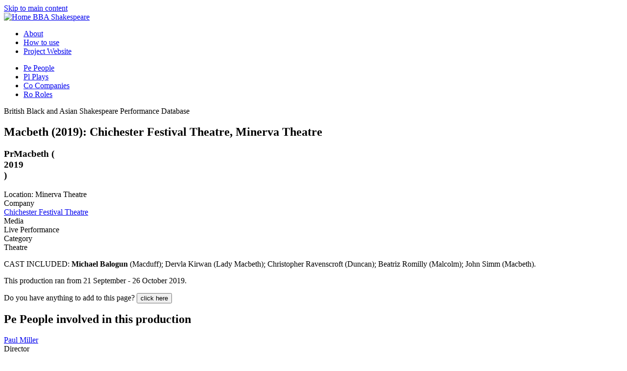

--- FILE ---
content_type: text/html; charset=utf-8
request_url: https://bbashakespeare.warwick.ac.uk/productions/macbeth-2019-chichester-festival-theatre-minerva-theatre
body_size: 7609
content:


<!DOCTYPE html PUBLIC "-//W3C//DTD XHTML+RDFa 1.0//EN"
  "http://www.w3.org/MarkUp/DTD/xhtml-rdfa-1.dtd">
<html lang="en" dir="ltr" prefix="content: http://purl.org/rss/1.0/modules/content/ dc: http://purl.org/dc/terms/ foaf: http://xmlns.com/foaf/0.1/ og: http://ogp.me/ns# rdfs: http://www.w3.org/2000/01/rdf-schema# sioc: http://rdfs.org/sioc/ns# sioct: http://rdfs.org/sioc/types# skos: http://www.w3.org/2004/02/skos/core# xsd: http://www.w3.org/2001/XMLSchema# schema: http://schema.org/">
<head profile="http://www.w3.org/1999/xhtml/vocab">
  <meta charset="utf-8">
  <meta name="viewport" content="width=device-width, initial-scale=1.0">
  <LINK REL="icon" HREF="/sites/default/files/favicon.ico">
  <meta http-equiv="Content-Type" content="text/html; charset=utf-8" />
<meta name="Generator" content="Drupal 7 (http://drupal.org)" />
<link rel="canonical" href="/productions/macbeth-2019-chichester-festival-theatre-minerva-theatre" />
<link rel="shortlink" href="/node/9594" />
<link rel="shortcut icon" href="https://bbashakespeare.warwick.ac.uk/sites/default/files/favicon.ico" type="image/vnd.microsoft.icon" />
  <title>Macbeth (2019): Chichester Festival Theatre, Minerva Theatre | BBA Shakespeare</title>
  <link type="text/css" rel="stylesheet" href="https://bbashakespeare.warwick.ac.uk/sites/default/files/css/css_lQaZfjVpwP_oGNqdtWCSpJT1EMqXdMiU84ekLLxQnc4.css" media="all" />
<link type="text/css" rel="stylesheet" href="https://bbashakespeare.warwick.ac.uk/sites/default/files/css/css_g6D7PVPfkiWpBsWhVkGc2HDsUuxhdKylIqK0j30Gi7k.css" media="all" />
<link type="text/css" rel="stylesheet" href="https://bbashakespeare.warwick.ac.uk/sites/default/files/css/css_EvQQOO6vMs3ONg57cLkkG6WIyDQ40sRuRRSYj2IHMyI.css" media="all" />
<link type="text/css" rel="stylesheet" href="https://bbashakespeare.warwick.ac.uk/sites/default/files/css/css_eF7dV3pnPl_Mejy19ro6x6GHgPonDI_LA6B7LDqpovM.css" media="all" />
  <!-- HTML5 element support for IE6-8 -->
  <!--[if lt IE 9]>
    <script src="//html5shiv.googlecode.com/svn/trunk/html5.js"></script>
  <![endif]-->
  <script src="https://bbashakespeare.warwick.ac.uk/sites/default/files/js/js_6UR8aB1w5-y_vdUUdWDWlX2QhWu_qIXlEGEV48YgV-c.js"></script>
<script src="https://bbashakespeare.warwick.ac.uk/sites/default/files/js/js_uCSLmQ65wNzr8nw6sfsSfdoW6mZcwJ2ZJ8zRSeg_blw.js"></script>
<script src="https://bbashakespeare.warwick.ac.uk/sites/default/files/js/js_gHk2gWJ_Qw_jU2qRiUmSl7d8oly1Cx7lQFrqcp3RXcI.js"></script>
<script src="https://bbashakespeare.warwick.ac.uk/sites/default/files/js/js_LWfXz2ysqDjBw_oaBAphxbdzJwIjPktKx4y6eBhNWZk.js"></script>
<script src="https://www.googletagmanager.com/gtag/js?id=UA-37692171-24"></script>
<script>window.dataLayer = window.dataLayer || [];function gtag(){dataLayer.push(arguments)};gtag("js", new Date());gtag("set", "developer_id.dMDhkMT", true);gtag("config", "UA-37692171-24", {"groups":"default"});</script>
<script src="https://bbashakespeare.warwick.ac.uk/sites/default/files/js/js_uRPvzylruWGU8QOWg0Ihs7NY0HBodAq9DpM4mjCzgpU.js"></script>
<script src="https://bbashakespeare.warwick.ac.uk/sites/default/files/js/js_lsC4YC36nAIUBkQtgpdJtEOiY04XlAomUUx5miH__jE.js"></script>
<script src="https://bbashakespeare.warwick.ac.uk/sites/default/files/js/js_F5Pcl2HuH8TjKB2KUciyaxfqFjUB9bKIn0niKzaKpJ0.js"></script>
<script>jQuery.extend(Drupal.settings, {"basePath":"\/","pathPrefix":"","setHasJsCookie":0,"ajaxPageState":{"theme":"bootstrap_bbas_subtheme","theme_token":"xwpDf1N0aa2eMwHS1nYkwRJ2TaJ_1rLkr6g7MxiNK5U","jquery_version":"2.1","jquery_version_token":"03hYAanoFIUDYABWcX_c-SxdeeXUZ-8uuSbbh0hM_As","js":{"0":1,"sites\/all\/modules\/contrib\/eu_cookie_compliance\/js\/eu_cookie_compliance.min.js":1,"sites\/all\/themes\/contrib\/bootstrap\/js\/bootstrap.js":1,"sites\/all\/modules\/contrib\/jquery_update\/replace\/jquery\/2.2\/jquery.min.js":1,"misc\/jquery-extend-3.4.0.js":1,"misc\/jquery-html-prefilter-3.5.0-backport.js":1,"misc\/jquery.once.js":1,"misc\/drupal.js":1,"sites\/all\/modules\/contrib\/jquery_update\/js\/jquery_browser.js":1,"sites\/all\/modules\/contrib\/eu_cookie_compliance\/js\/jquery.cookie-1.4.1.min.js":1,"sites\/all\/modules\/contrib\/jquery_update\/replace\/jquery.form\/4\/jquery.form.min.js":1,"misc\/ajax.js":1,"sites\/all\/modules\/contrib\/jquery_update\/js\/jquery_update.js":1,"sites\/all\/modules\/entityreference\/js\/entityreference.js":1,"sites\/all\/modules\/contrib\/jquery_ajax_load\/jquery_ajax_load.js":1,"sites\/all\/modules\/contrib\/twitter_bootstrap_modal\/twitter_bootstrap_modal.js":1,"sites\/all\/modules\/contrib\/twitter_bootstrap_modal\/twitter_bootstrap_modal_block\/twitter_bootstrap_modal_block.js":1,"sites\/all\/modules\/contrib\/views\/js\/base.js":1,"sites\/all\/themes\/contrib\/bootstrap\/js\/misc\/_progress.js":1,"sites\/all\/modules\/contrib\/views\/js\/ajax_view.js":1,"sites\/all\/modules\/contrib\/google_analytics\/googleanalytics.js":1,"https:\/\/www.googletagmanager.com\/gtag\/js?id=UA-37692171-24":1,"1":1,"sites\/all\/themes\/custom\/bootstrap_bbas_subtheme\/js\/frontpage-dropdown.js":1,"sites\/all\/modules\/contrib\/field_group\/field_group.js":1,"sites\/all\/themes\/custom\/bootstrap_bbas_subtheme\/js\/masonry.pkgd.min.js":1,"sites\/all\/themes\/custom\/bootstrap_bbas_subtheme\/bootstrap\/js\/bootstrap.min.js":1,"sites\/all\/themes\/contrib\/bootstrap\/js\/modules\/views\/js\/ajax_view.js":1,"sites\/all\/themes\/contrib\/bootstrap\/js\/misc\/ajax.js":1},"css":{"modules\/system\/system.base.css":1,"modules\/field\/theme\/field.css":1,"modules\/node\/node.css":1,"sites\/all\/modules\/contrib\/views\/css\/views.css":1,"sites\/all\/modules\/contrib\/media\/modules\/media_wysiwyg\/css\/media_wysiwyg.base.css":1,"sites\/all\/modules\/ctools\/css\/ctools.css":1,"sites\/all\/modules\/contrib\/panels\/css\/panels.css":1,"sites\/all\/modules\/contrib\/twitter_bootstrap_modal\/twitter_bootstrap_modal_block\/twitter_bootstrap_modal_block.css":1,"sites\/all\/modules\/contrib\/eu_cookie_compliance\/css\/eu_cookie_compliance.css":1,"public:\/\/ctools\/css\/b7264cb91da00d6fe8f35126013fea00.css":1,"sites\/all\/themes\/custom\/bootstrap_bbas_subtheme\/bootstrap\/css\/bootstrap.min.css":1,"sites\/all\/themes\/custom\/bootstrap_bbas_subtheme\/bootstrap\/css\/bootstrap-theme.min.css":1,"sites\/all\/themes\/custom\/bootstrap_bbas_subtheme\/css\/style.css":1,"sites\/all\/themes\/custom\/bootstrap_bbas_subtheme\/webfonts\/permianserif_regular\/stylesheet.css":1}},"jquery_ajax_load":{"trigger":".jquery_ajax_load","target":"#jquery_ajax_load_target","toggle":true,"animation":true,"base_path":"\/","module_path":"sites\/all\/modules\/contrib\/jquery_ajax_load","site_name":"BBA Shakespeare","TBtrigger":".twitter_bootstrap_modal\r","TBmodaltrigger":".tb_modal\r","TBmodule":"sites\/all\/modules\/contrib\/twitter_bootstrap_modal","TBpath":"\/","TBname":"BBA Shakespeare"},"twitter_bootstrap_modal_block":{"trigger":".speed-form-blocks-form-maker\r\n","link_type":"btn-link"},"views":{"ajax_path":"\/views\/ajax","ajaxViews":{"views_dom_id:5eb389c2b6990eb0e211f83239f0484e":{"view_name":"involved_with_this_production","view_display_id":"block","view_args":"9594","view_path":"node\/9594","view_base_path":null,"view_dom_id":"5eb389c2b6990eb0e211f83239f0484e","pager_element":0}}},"urlIsAjaxTrusted":{"\/views\/ajax":true},"better_exposed_filters":{"views":{"involved_with_this_production":{"displays":{"block":{"filters":[]}}},"related_media_cards":{"displays":{"block_1":{"filters":[]}}}}},"eu_cookie_compliance":{"cookie_policy_version":"1.0.0","popup_enabled":1,"popup_agreed_enabled":1,"popup_hide_agreed":1,"popup_clicking_confirmation":1,"popup_scrolling_confirmation":0,"popup_html_info":"\u003Cdiv class=\u0022eu-cookie-compliance-banner eu-cookie-compliance-banner-info eu-cookie-compliance-banner--default\u0022\u003E\n  \u003Cdiv class=\u0022popup-content info\u0022\u003E\n        \u003Cdiv id=\u0022popup-text\u0022\u003E\n      \u003Ch2\u003EWe use cookies on this site to enhance your user experience\u003C\/h2\u003E\n\u003Cp\u003EBy clicking any link on this page you are giving your consent for us to set cookies.\u003C\/p\u003E\n              \u003Cbutton type=\u0022button\u0022 class=\u0022find-more-button eu-cookie-compliance-more-button\u0022\u003EGive me more info\u003C\/button\u003E\n          \u003C\/div\u003E\n    \n    \u003Cdiv id=\u0022popup-buttons\u0022 class=\u0022\u0022\u003E\n            \u003Cbutton type=\u0022button\u0022 class=\u0022agree-button eu-cookie-compliance-default-button\u0022\u003EOK, I agree\u003C\/button\u003E\n          \u003C\/div\u003E\n  \u003C\/div\u003E\n\u003C\/div\u003E","use_mobile_message":false,"mobile_popup_html_info":"\u003Cdiv class=\u0022eu-cookie-compliance-banner eu-cookie-compliance-banner-info eu-cookie-compliance-banner--default\u0022\u003E\n  \u003Cdiv class=\u0022popup-content info\u0022\u003E\n        \u003Cdiv id=\u0022popup-text\u0022\u003E\n      \u003Ch2\u003EWe use cookies on this site to enhance your user experience\u003C\/h2\u003E\n\u003Cp\u003EBy tapping the Accept button, you agree to us doing so.\u003C\/p\u003E\n              \u003Cbutton type=\u0022button\u0022 class=\u0022find-more-button eu-cookie-compliance-more-button\u0022\u003EGive me more info\u003C\/button\u003E\n          \u003C\/div\u003E\n    \n    \u003Cdiv id=\u0022popup-buttons\u0022 class=\u0022\u0022\u003E\n            \u003Cbutton type=\u0022button\u0022 class=\u0022agree-button eu-cookie-compliance-default-button\u0022\u003EOK, I agree\u003C\/button\u003E\n          \u003C\/div\u003E\n  \u003C\/div\u003E\n\u003C\/div\u003E\n","mobile_breakpoint":768,"popup_html_agreed":"\u003Cdiv\u003E\n  \u003Cdiv class=\u0022popup-content agreed\u0022\u003E\n    \u003Cdiv id=\u0022popup-text\u0022\u003E\n      \u003Ch2\u003EThank you for accepting cookies\u003C\/h2\u003E\n\u003Cp\u003EYou can now hide this message or find out more about cookies.\u003C\/p\u003E\n    \u003C\/div\u003E\n    \u003Cdiv id=\u0022popup-buttons\u0022\u003E\n      \u003Cbutton type=\u0022button\u0022 class=\u0022hide-popup-button eu-cookie-compliance-hide-button\u0022\u003EHide\u003C\/button\u003E\n              \u003Cbutton type=\u0022button\u0022 class=\u0022find-more-button eu-cookie-compliance-more-button-thank-you\u0022 \u003EMore info\u003C\/button\u003E\n          \u003C\/div\u003E\n  \u003C\/div\u003E\n\u003C\/div\u003E","popup_use_bare_css":false,"popup_height":"auto","popup_width":"100%","popup_delay":1000,"popup_link":"\/cookies","popup_link_new_window":1,"popup_position":1,"fixed_top_position":true,"popup_language":"en","store_consent":false,"better_support_for_screen_readers":0,"reload_page":0,"domain":"","domain_all_sites":null,"popup_eu_only_js":0,"cookie_lifetime":100,"cookie_session":false,"disagree_do_not_show_popup":0,"method":"default","allowed_cookies":"","withdraw_markup":"\u003Cbutton type=\u0022button\u0022 class=\u0022eu-cookie-withdraw-tab\u0022\u003EPrivacy settings\u003C\/button\u003E\n\u003Cdiv class=\u0022eu-cookie-withdraw-banner\u0022\u003E\n  \u003Cdiv class=\u0022popup-content info\u0022\u003E\n    \u003Cdiv id=\u0022popup-text\u0022\u003E\n      \u003Ch2\u003EWe use cookies on this site to enhance your user experience\u003C\/h2\u003E\n\u003Cp\u003EYou have given your consent for us to set cookies.\u003C\/p\u003E\n    \u003C\/div\u003E\n    \u003Cdiv id=\u0022popup-buttons\u0022\u003E\n      \u003Cbutton type=\u0022button\u0022 class=\u0022eu-cookie-withdraw-button\u0022\u003EWithdraw consent\u003C\/button\u003E\n    \u003C\/div\u003E\n  \u003C\/div\u003E\n\u003C\/div\u003E\n","withdraw_enabled":false,"withdraw_button_on_info_popup":false,"cookie_categories":[],"cookie_categories_details":[],"enable_save_preferences_button":true,"cookie_name":"","cookie_value_disagreed":"0","cookie_value_agreed_show_thank_you":"1","cookie_value_agreed":"2","containing_element":"body","automatic_cookies_removal":true,"close_button_action":"close_banner"},"googleanalytics":{"account":["UA-37692171-24"],"trackOutbound":1,"trackMailto":1,"trackDownload":1,"trackDownloadExtensions":"7z|aac|arc|arj|asf|asx|avi|bin|csv|doc(x|m)?|dot(x|m)?|exe|flv|gif|gz|gzip|hqx|jar|jpe?g|js|mp(2|3|4|e?g)|mov(ie)?|msi|msp|pdf|phps|png|ppt(x|m)?|pot(x|m)?|pps(x|m)?|ppam|sld(x|m)?|thmx|qtm?|ra(m|r)?|sea|sit|tar|tgz|torrent|txt|wav|wma|wmv|wpd|xls(x|m|b)?|xlt(x|m)|xlam|xml|z|zip"},"field_group":{"html-element":"full"},"bootstrap":{"anchorsFix":1,"anchorsSmoothScrolling":1,"formHasError":1,"popoverEnabled":1,"popoverOptions":{"animation":1,"html":0,"placement":"right","selector":"","trigger":"click","triggerAutoclose":1,"title":"","content":"","delay":0,"container":"body"},"tooltipEnabled":1,"tooltipOptions":{"animation":1,"html":0,"placement":"auto left","selector":"","trigger":"hover focus","delay":0,"container":"body"}}});</script>
</head>
<body class="html not-front not-logged-in no-sidebars page-node page-node- page-node-9594 node-type-production" >
  <div id="skip-link">
    <a href="#main-content" class="element-invisible element-focusable">Skip to main content</a>
  </div>
    <header id="navbar" role="banner" class="navbar container navbar-default" >
  <div class="container">
    <div class="navbar-header">
            <a class="logo navbar-btn pull-left col-lg-offset-1 visible-md visible-lg hidden-xs hidden-sm" href="/" title="Home">
        <img src="https://bbashakespeare.warwick.ac.uk/sites/default/files/bbas_logo.png" alt="Home" />
      </a>
            
            <a class="name navbar-brand visible-xs visible-sm hidden-md hidden-lg" href="/" title="Home">BBA Shakespeare</a>
      
<ul class="related-links 
          hidden-sm hidden-xs pull-right navbar-inverse breadcrumb"><li>
  <a class="" href="/about" title="About the databse">About</a></li><li>
  <a class="" href="/how" title="How to use the database">How to use</a></li><li>
<a class="" href="http://www2.warwick.ac.uk/fac/arts/english/research/currentprojects/multiculturalshakespeare/" title="Project Website">Project Website</a>
  </li>
  </ul>


    </div>

    </div>  
    <div class="nav-wrapper">
    <div class="container">
          <div class="bbas-navbar">
        <nav role="navigation"><ul class="menu nav navbar-nav"><li class="first leaf"><a href="/people" title="Plays"><span class="theme-badge light-orange">Pe</span> <span class="theme-badge-text">People</span></a></li>
<li class="leaf"><a href="/plays" title=""><span class="theme-badge light-blue">Pl</span> <span class="theme-badge-text">Plays</span></a></li>
<li class="leaf"><a href="/companies" title=""><span class="theme-badge light-cream">Co</span> <span class="theme-badge-text">Companies</span></a></li>
<li class="last leaf"><a href="/roles" title=""><span class="theme-badge light-red">Ro</span> <span class="theme-badge-text">Roles</span></a></li>
</ul><div class="row"></div></nav>
      </div>
      </div>
  </div>
</header>

<div class="main-container container">

  <header role="banner" id="page-header">
          <p class="lead">British Black and Asian Shakespeare Performance Database</p>
    
      </header> <!-- /#page-header -->

  <div class="row">

    
    <section class="col-sm-12">
                  <a id="main-content"></a>
                    <h1 class="page-header">Macbeth (2019): Chichester Festival Theatre, Minerva Theatre</h1>
                                                          <div class="region region-content">
    <section id="block-system-main" class="block block-system clearfix" >
            
    

<div class="col-lg-10 col-lg-offset-1 col-sm-12 light-cream-4 person-node">

   <div class="row">
    <div class="col-xs-12 theme-heading-bar  light-gray"> 

      <h1 class='block-title'><span class="theme-badge light-orange">Pr</span>Macbeth (<div class="field field-name-field-date-range field-type-partial-date-range field-label-hidden"><div class="field-items"><div class="field-item even" property="">2019</div></div></div>)

      </h1>        <div class="attributes">
              <span>Location: Minerva Theatre </span>
          </div>
            </div>
  <div class="row">
    <div class="col-xs-12 description">
            <div class="has-margin"><div>  <div class="row company views-field">
    <div class="col-xs-2 views-label">Company</div>
    <div class="col-xs-4 field-content"><a href="/organisations/chichester-festival-theatre">Chichester Festival Theatre</a></div>
  </div>

    <div class="row medium views-field">
    <div class="col-xs-2 views-label">Media</div>
    <div class="col-xs-4 field-content">Live Performance</div>
  </div>

    <div class="row category views-field">
    <div class="col-xs-2 views-label">Category</div>
    <div class="col-xs-4 field-content">Theatre</div>
  </div>

  </div></div>
            
            <div class="has-margin"><div class="field field-name-body field-type-text-with-summary field-label-hidden"><div class="field-items"><div class="field-item even" property="schema:summary schema:description content:encoded"><p>CAST INCLUDED: <strong>Michael Balogun</strong> (Macduff); Dervla Kirwan (Lady Macbeth); Christopher Ravenscroft (Duncan); Beatriz Romilly (Malcolm); John Simm (Macbeth). </p>
<p>This production ran from 21 September - 26 October 2019.</p>
</div></div></div></div>
            

    </div>
  </div>
</div>
</section> <!-- /.block -->
  </div>

       
                <div class="row">
          <div class="col-xs-12">
            <div id="masonry-container">
              <div class="region region-masonry">
    <section id="block-block-11" class="block block-block col-xs-12 col-md-6 col-sm-12 rhs feedback clearfix" >
            
    <div class="light-gray">
<div class="has-padding">
<p>Do you have anything to add to this page? <button class="btn btn-primary btn-lg" type="button" data-toggle="modal" data-target="#page-modal">click here</button></p>
</div>
</div>
</section> <!-- /.block -->
<section id="block-views-4c6bc8335c85e089cec27dae6b5940fc" class="block block-views col-md-6 col-xs-12 card person clearfix" >
            
    <h2 class='block-title clearfix'> <span class='theme-badge'>Pe</span> <span class='theme-badge-text'>People involved in this production</span></h2><div class='col-xs-12 clearfix'><div class='row'><div class='col-xs-4 role'><a href="/people/paul-miller">Paul Miller</a></div><div class='col-xs-8 person'>Director</div></div><div class='row'><div class='col-xs-4 role'><a href="/people/heider-ali">Heider Ali</a></div><div class='col-xs-8 person'><a href="https://bbashakespeare.warwick.ac.uk/roles/Second%20Murderer">Second Murderer</a></div></div><div class='row'><div class='col-xs-4 role'><a href="/people/michael-balogun">Michael Balogun</a></div><div class='col-xs-8 person'><a href="https://bbashakespeare.warwick.ac.uk/roles/Macduff">Macduff</a></div></div><div class='row'><div class='col-xs-4 role'><a href="/people/luyanda-unati-lewis-nyawo">Luyanda Unati Lewis-Nyawo</a></div><div class='col-xs-8 person'><a href="https://bbashakespeare.warwick.ac.uk/roles/Ross">Ross</a></div></div></section> <!-- /.block -->
<section id="block-block-12" class="block block-block col-md-6 col-sm-12 card feedback clearfix" >
            
    <div class="light-gray">
<div class="has-padding">
<ul style="box-sizing: border-box; margin: 0px 0px 10px 0; color: #333333; font-family: permianseriftypefaceregular, serif; line-height: 20px; padding-left: 0;">
<li class="attribute" style="box-sizing: border-box; list-style: none outside none; padding-left: 100px; background: url('/sites/default/files/88x31.png') 0px center no-repeat scroll transparent;">British Black and Asian Shakespeare Database by the <a style="box-sizing: border-box; color: #336d88; background-color: transparent;" href="http://bbashakespeare.warwick.ac.uk/" rel="cc:attributionURL">University of Warwick</a>, funded by the <a href="http://ahrc.ac.uk">Arts and Humanities Research Council </a>2012-2015, is licensed under a <a style="box-sizing: border-box; color: #336d88; background-color: transparent;" href="http://creativecommons.org/licenses/by/4.0/" rel="license">Creative Commons Attribution 4.0 International License</a>. See <a href="/copyright">full copyright statement</a>.</li>
</ul>
</div>
</div>
</section> <!-- /.block -->
  </div>
            <div id="masonry-destination"></div>
            <div class="clearfix"></div>
            </div>
          </div>
        </div>

          </section>

    
  </div>
</div>
<footer class="footer container">
    <div class="region region-footer">
    <section id="block-menu-menu-footer" class="block block-menu clearfix" >
            
    <ul class="menu nav"><li class="first leaf"><a href="http://warwick.ac.uk" title=""></a><span>&copy; University of Warwick, 2016</span><a></a></li>
<li class="leaf"><a href="/copyright" title="">Copyright</a></li>
<li class="leaf"><a href="https://bbashakespeare.warwick.ac.uk/content/accessibility" title="Accessibility information">Accessibility</a></li>
<li class="leaf"><a href="/privacy" title="">Privacy</a></li>
<li class="leaf"><a href="/cookies" title="">Cookies</a></li>
<li class="last leaf"><a href="https://drupal.org" title=""></a><span>Powered by </span> <a href="http://drupal.org" target="_blank"> Drupal</a></li>
</ul></section> <!-- /.block -->
  </div>
</footer>



<div class="modal fade" id="page-modal">
  <div class="modal-dialog">
    <div class="modal-content light-cream-4">
      <div class="modal-header">
        <button type="button" class="close" data-dismiss="modal" aria-label="Close"><span aria-hidden="true">&times;</span></button>
      <h4>Add something to this page</h4>
      </div>
      <div class="modal-body">
	<div id="formsbuilderContent" class="bootstrapped container-fluid formsbuilder-form">
	<div class="row"><div class="col-xs-12"><p>Contributions made by this form will be sent to the database administrators for review.</p></div></div>

	
		<form action="https://www2.warwick.ac.uk/fac/arts/english/research/currentprojects/multiculturalshakespeare/resources/database/contribute" method="POST" name="processForm" autocomplete="off" id="processFormId" accept-charset="ISO-8859-1"> 
		  <input type="hidden" name="_charset_">
			<input type="hidden" name="formId" value="252043769">
			<input type="hidden" name="formUpdatedDate" value="1450696752981">  
	      
	      	


	<div class="row form-group row-fluid control-group sr-only">
		<div class="col-md-3 span3 span-xs">
			<a class="field-anchor" id="fbr_0" name="fbr_0"></a> 
			<label for="for0">
				<span class="caps">URL</span>
				<span class="required_true">*</span>
			</label>
		</div>
		<div class="col-md-9 span9">
			<input class="form-control" type="text" id="for0" name="elements[0].values" data-name="url" size="100" maxlength="100" value="https://bbashakespeare.warwick.ac.uk/productions/macbeth-2019-chichester-festival-theatre-minerva-theatre">
		</div>
</div>

	<div class="row form-group row-fluid control-group ">
		<div class="col-md-12 span12">
			<a class="field-anchor" id="fbr_1" name="fbr_1"></a> 
			<label for="for1">
				Your name
				
			</label>
		</div>
</div>
		<div class="row form-group row-fluid control-group ">
		<div class="col-md-12 span12">
			<input class="form-control" type="text" id="for1" name="elements[1].values" data-name="name" size="25" value="">
		</div>
</div>

	<div class="row form-group row-fluid control-group ">
		<div class="col-md-12 span12">
			<a class="field-anchor" id="fbr_2" name="fbr_2"></a> 
			<label for="for2">
				Enter your email address here
				
			</label>
		</div>
</div>
		<div class="row form-group row-fluid control-group  ">
		<div class="col-md-12 span12">
			<input type="email" class="form-control" size="25" id="for2" name="elements[2].values" data-name="email" value="">
		</div>
</div>

	<div class="row form-group row-fluid control-group ">
		<div class="col-md-12 span12">
			<a class="field-anchor" id="fbr_3" name="fbr_3"></a> 
			<label for="for3">
				Enter your knowledge here
				<span class="required_true">*</span>
			</label>
		</div>
</div>
		<div class="row form-group row-fluid control-group ">
		<div class="col-md-12 span12">
			<textarea class="textarea form-control" id="for3" name="elements[3].values" data-name="knowledge" rows="5" cols="25"></textarea>
		</div>
</div>
  
	<div class="row row-fluid">
	  	<div class="col-xs-12 span12 alert alert-info">
	  		<span class="required_true">*</span><span class="indicateRequire"> indicates a required field</span>
	  	</div>
	</div>

    <div class="row row-fluid">
        <div class="col-md-3 span3">
            Privacy statement
        </div>
        <div class="col-md-9 span9">
            This form is optionally anonymous. The data you provide is used solely to help us improve the content of the database. If you provide details, we will use your details only to contact you only in respect to the knowledge you have provided. No data is shared with any third party.
        </div>
    </div>


<div class="row row-fluid">
	<input type="submit" class="buttonSubmit btn btn-primary" id="submission_button" value="Send" data-loading-text="Please wait...">
</div>


		</form>
	</div>
      </div>
    </div><!-- /.modal-content -->
  </div><!-- /.modal-dialog -->
</div><!-- /.modal -->
<script>
jQuery('.nav-wrapper').affix({
  offset: {
    top: 80
  }
});

/* remove -x to re-attempt */
jQuery('#views-exposed-form-search-people-page-x').affix({ 
  offset: {
      top: function () {
        return (jQuery('#views-exposed-form-search-people-page').offset().top - jQuery('.affix').height())
      }
    }

});


</script>
       
        <script>

          //kick off masonry

          jQuery.each(jQuery('section.card, section .card, section.rhs'), function(key,card){
            jQuery(card).detach().appendTo('#masonry-destination');
          })


          jQuery( window ).load(function() {
          $('#masonry-destination').masonry({
            // options
            columnWidth: '.card',
            itemSelector: '.card',
            "isFitWidth": false,
            gutter: 0,
            stamp: '.rhs'
          });
          });          

          jQuery('#masonry-destination').masonry('bindResize');

          jQuery(window).resize(function () {
              jQuery('#masonry-destination').masonry('reloadItems');
          });
          </script>
        <script>window.eu_cookie_compliance_cookie_name = "";</script>
<script src="https://bbashakespeare.warwick.ac.uk/sites/default/files/js/js_9Rus79ChiI2hXGY4ky82J2TDHJZsnYE02SAHZrAw2QQ.js"></script>
<script src="https://bbashakespeare.warwick.ac.uk/sites/default/files/js/js_MRdvkC2u4oGsp5wVxBG1pGV5NrCPW3mssHxIn6G9tGE.js"></script>
</body>



</html>
